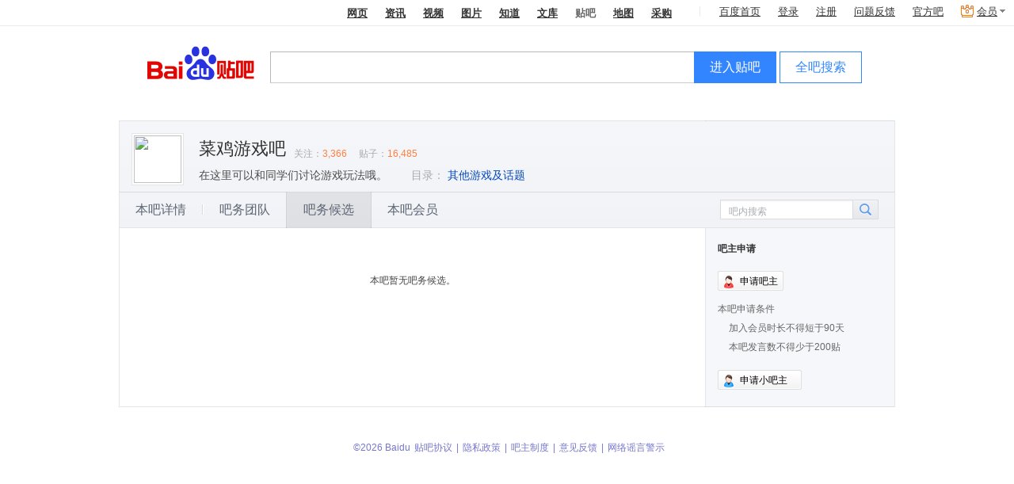

--- FILE ---
content_type: text/css
request_url: https://tb1.bdstatic.com/??/tb/_/cont_sign_card_24bfda0.css,/tb/_/sign_tip_7f44335.css,/tb/_/sign_mod_bright_89ea30c.css,/tb/_/medal_a1f52a8.css,/tb/_/forum_card_beea95b.css,/tb/_/nav_0d856ab.css,/tb/_/bawu_candidate_all_0379de7.css,/tb/_/pagination_55379fb.css,/tb/_/manager_apply_897f876.css,/tb/_/manager_apply_post_ab58afe.css,/tb/_/manager_apply_history_eb5dcbc.css,/tb/_/aside_float_btns_64afce1.css,/tb/_/listCandidate_4c4b5cf.css
body_size: 12733
content:
.cont_sign_dialog{font-family:STHei,'Microsoft Yahei';padding:0}.cont_sign_dialog .header{font-size:14px;height:40px;line-height:40px}.cont_sign_dialog .condition{color:#f54646}.cont_sign_dialog .orange_txt{color:#ff7f3e}.cont_sign_dialog .signable_list{margin-top:5px;text-align:center;padding-left:10px;padding-right:10px;border:1px dotted gray}.cont_sign_dialog .signable_list img.loading{display:block;margin:60px auto}.cont_sign_dialog .free_info{text-align:left}.cont_sign_dialog .no_signable_tip{height:34px;line-height:34px;font-size:16px;color:#999;text-align:center;padding:228px 0 16px;background:url(//tb2.bdstatic.com/tb/static-tbmall/img/tea_bear_f254e6b.png) no-repeat center 24px}.card_bubble_content{text-align:center;line-height:18px;width:146px}.card_bubble_content .blue_txt{color:#2d64b3}.cont_sign_dialog .bottom_info{margin-top:5px;font-size:14px;line-height:28px;margin-bottom:20px}.cont_sign_dialog .gray_txt{font-size:12px;color:#999}.cont_sign_dialog a.signable_ba{position:relative;float:left;text-align:left;width:104px;height:35px;margin:7px 14px 8px 0;_margin:5px 10px 5px 0;line-height:35px;color:#444;text-decoration:none;padding-left:6px;background:url(//tb2.bdstatic.com/tb/static-tbmall/widget/cont_sign_card/img/ba_9132219.png?__sprite) no-repeat 0 0;cursor:pointer}.cont_sign_dialog a.signed{color:#999}.cont_sign_dialog a.signable_ba:hover{color:#005097;background:url(//tb2.bdstatic.com/tb/static-tbmall/widget/cont_sign_card/img/ba_h_c2d3d52.png?__sprite) no-repeat 0 0}.cont_sign_dialog a.signed:hover{color:#999;background:url(//tb2.bdstatic.com/tb/static-tbmall/widget/cont_sign_card/img/ba_9132219.png?__sprite) no-repeat 0 0}.forum_level{position:absolute;top:9px;right:5px;width:16px;height:16px;background:url(//tb2.bdstatic.com/tb/static-tbmall/widget/cont_sign_card/img/new-level_b649949.png?__sprite) no-repeat;_background:url(//tb2.bdstatic.com/tb/static-tbmall/widget/cont_sign_card/img/new-level_acd5031.gif) no-repeat}.lv2{background-position:-24px 0!important}.lv3{background-position:-48px 0!important}.lv4{background-position:-72px 0!important}.lv5{background-position:-96px 0!important}.lv6{background-position:-120px 0!important}.lv7{background-position:-144px 0!important}.lv8{background-position:-168px 0!important}.lv9{background-position:-192px 0!important}.lv10{background-position:-216px 0!important}.lv11{background-position:0 -25px!important}.lv12{background-position:-24px -25px!important}.lv13{background-position:-48px -25px!important}.lv14{background-position:-72px -25px!important}.lv15{background-position:-96px -25px!important}.lv16{background-position:-120px -25px!important}.lv17{background-position:-144px -25px!important}.lv18{background-position:-168px -25px!important}.lv19{background-position:-192px -25px!important}.lv20{background-position:-216px -25px!important}.sign_tip_forNoMember{text-align:center;font-family:'microsoft yahei'}.sign_tip_forNoMember p{margin:10px 0}.sign_tip_forNoMember span{color:#ff7f3e}.sign_tip_forNoMember .level2_icon{display:inline-block;padding-left:20px;height:16px;background:url(//tb2.bdstatic.com/tb/static-tbmall/widget/cont_sign_card/img/icon_level2_12ec316.png) no-repeat 0 0;color:#ff7f3e}.sign_mod_bright .sign_succ1{width:533px;padding:2px;background-color:#FFF;background:url(//tb2.bdstatic.com/tb/static-ucenter/widget/sign_tip/img/grey_border_30b24b8.png);right:-10px;left:auto}.sign_tip_bdwrap{background:url(//tb2.bdstatic.com/tb/static-ucenter/widget/sign_tip/img/fluxbg_ca41ec3.jpg) repeat-y center top;position:relative;border:1px solid #BBB}.sign_tip_bd_arr{background:url(//tb2.bdstatic.com/tb/static-ucenter/widget/sign_tip/img/arr_19f4f3a.png) no-repeat;_background:url(//tb2.bdstatic.com/tb/static-ucenter/widget/sign_tip/img/arr_708fe14.gif) no-repeat;position:absolute;top:-9px;right:130px;width:11px;height:9px}.sign_tip_main{float:left;width:278px;background:#FBFEFE}.sign_tip_aside{float:right;width:252px;border-left:1px solid #D3D6D8;background:#F5F8FA}.sign_tip_star_tip{clear:both;line-height:38px;height:38px;color:#666;border-top:1px solid #E6E6E6;background:#FFF;padding:0 15px}.sign_succ_calendar{position:relative}.sign_succ_calendar_title{text-align:center;background:#FFF}.calendar_month_prev{width:34px;height:40px;background:url(//tb2.bdstatic.com/tb/static-ucenter/widget/sign_tip/img/cd_l_09111a7.gif?__sprite) center no-repeat;cursor:pointer;float:left}.calendar_month_next{width:34px;height:40px;background:url(//tb2.bdstatic.com/tb/static-ucenter/widget/sign_tip/img/cd_r_41fece8.gif?__sprite) center no-repeat;cursor:pointer;float:right}.calendar_month_span{display:inline;line-height:40px;font-size:14px;color:#656565;letter-spacing:2px}.sign_succ_table{width:278px;border:1px solid #E3E3E3;border-width:1px 0;background:#FFF;border-collapse:collapse;border-spacing:0;color:#666}.sign_bg_table thead{color:#fff}.sign_succ_table td{height:47px;cursor:default}.sign_succ_canlerdar_head td{font-size:12px;color:#999}.signed_day{background:url(//tb2.bdstatic.com/tb/static-frs/img/balv/sign_have.gif?v=1.0&t=1694082262545) center no-repeat}.signed_anime_day{background:url(//tb2.bdstatic.com/tb/static-frs/img/balv/sign_have_anime.gif?v=3.0&t=1694082262545) center no-repeat}.signed_mob_day{background:url(//tb2.bdstatic.com/tb/static-ucenter/img/sign_mob_have_73ee435.gif?v=1.0) center no-repeat}.signed_mob_anime_day{background:url(//tb2.bdstatic.com/tb/static-ucenter/img/sign_mob_have_anime_b37c2ea.gif?v=1.0) center no-repeat}.sign_bg_table .sign_succ_canlerdar_days .signed_day,.sign_bg_table .sign_succ_canlerdar_days .signed_anime_day{color:#fff;background:transparent}.sign_bg_table .sign_succ_canlerdar_days .signed_mob_day,.sign_bg_table .sign_succ_canlerdar_days .signed_mob_anime_day{color:#fff;background:transparent}.sign_succ_canlerdar_days td{border-right:1px solid #E3E3E3;border-bottom:1px solid #E3E3E3;font-size:14px;color:#999;color:#4B4B4B}.sign_bg_table .sign_succ_canlerdar_days td{background-color:#FFF}.sign_bg_table .sign_succ_canlerdar_days .emptyDate{background-color:transparent}.sign_succ_canlerdar_days td .ui_bubble_content{border-radius:0;background-color:#fff;overflow:hidden;font-size:12px;border:1px solid #bfbfbf}.sign_succ_canlerdar_days td .ui_bubble_wrap .ui_triangle_inner{color:#FFF}.sign_succ_canlerdar_days td .ui_bubble_wrap .ui_triangle_outter{color:#bfbfbf}.sign_tip_boards{padding:10px}.sign_tip_board{padding:10px 10px 10px 22px;position:relative}.sign_tip_board .sign_tip_board_ico{position:absolute;top:10px;left:0;width:18px;height:18px}.sign_tip_board p{line-height:20px;color:#666}.sign_tip_board_urank{border-bottom:1px dashed #E5E6E8}.sign_tip_board_urank .sign_tip_board_ico{background:url(//tb2.bdstatic.com/tb/static-ucenter/widget/sign_tip/img/urank_c906d6e.gif?__sprite) no-repeat}.sign_tip_board_barrank .sign_tip_board_ico{background:url(//tb2.bdstatic.com/tb/static-ucenter/widget/sign_tip/img/barrank_b928e14.gif?__sprite) no-repeat}.sign_tip_sbox{border-top:1px solid #FFF;border-bottom:1px solid #D3D4D8;padding:0 12px}.sign_tip_sbox .sign_num{color:#FF7F3E;font-weight:700}.sign_tip_sbox_first{border-top:0}.sign_tip_sbox_last{border-bottom:0}.sign_tip_sbox_hd{line-height:36px;height:36px;overflow:hidden;border-bottom:1px dashed #E4E7E7;font-size:16px;color:#666}.sign_tip_sbox_hd_inf{font-size:12px}.sign_tip_sbox_cnt{position:relative;padding-left:90px}.sign_tip_sbox_card{position:absolute;left:0;top:5px;width:80px;height:60px}.sign_tip_sbox_card .sign_num{position:absolute;right:5px;top:5px;color:#FFF;font-size:12px}.sign_tip_sbox_txt{padding:8px 0;font-size:14px;color:#666;line-height:22px}.sign_tip_sbox_btn{height:42px}.sign_tip_sbox_btn .sign_crown{display:inline-block;height:16px;width:16px;background:url(//tb2.bdstatic.com/tb/static-ucenter/widget/sign_tip/img/crown_ec2e7f7.gif?__sprite) no-repeat;vertical-align:-3px}.sign_tip_sbox_1key .sign_tip_sbox_card{background:url(//tb2.bdstatic.com/tb/static-ucenter/widget/sign_tip/img/ico_01_8d6a6df.gif?__sprite) no-repeat;height:65px}.sign_tip_sbox_fixsign .sign_tip_sbox_card{background:url(//tb2.bdstatic.com/tb/static-ucenter/widget/sign_tip/img/ico_02_6a71248.gif?__sprite) no-repeat}.sign_tip_sbox_chainsign .sign_tip_sbox_card{background:url(//tb2.bdstatic.com/tb/static-ucenter/widget/sign_tip/img/ico_03_7f266eb.gif?__sprite) no-repeat}.sign_tip_sbox_card .sign_num,.sign_tip_sbox_card .sign_num span{display:block;background:url(//tb2.bdstatic.com/tb/static-ucenter/widget/sign_tip/img/card_num_6eb11ae.png) no-repeat;_background:url(//tb2.bdstatic.com/tb/static-ucenter/widget/sign_tip/img/card_num_fa16be5.gif) no-repeat}.sign_tip_sbox_card .sign_num{padding-left:7px}.sign_tip_sbox_card .sign_num span{background-position:right bottom;line-height:16px;padding:2px 7px 2px 0}.sign_tip_sbox_rights .sign_rights_display{vertical-align:top;padding:10px 3px}.lack_sign_monthly_tip_wrap{position:relative}.lack_sign_monthly_tip_card{bottom:40px;left:-36px;right:30px;display:none}.lack_sign_monthly_tip_card .strongerText{color:#3066B0}.sign_star_tips{font-size:14px}.sign_star_tips a{text-decoration:underline}.sign_tip_sbox_1key .sign_tip_sbox_card_pencil{background:url(//tb2.bdstatic.com/tb/static-ucenter/widget/sign_tip/img/pencil512_cfad58f.png?__sprite) no-repeat;margin-top:5px}.sign_tip_sbox_btn .sign_crown_pencil{background:url(//tb2.bdstatic.com/tb/static-ucenter/widget/sign_tip/img/little-pencil_2600450.png?__sprite) no-repeat}.sign_tip_sbox_cnt .orange_txt{color:#ff7f3e}div .sign_mod2{padding:0 0 10px;color:#666}.sign_mod1 a.sign_btn1:hover,.sign_mod2 a.sign_btn2:hover{text-decoration:none;cursor:pointer}.sign_btn1,.sign_btn2{background:url(//tb2.bdstatic.com/tb/static-ucenter/img/signbtn_bg_0fcf2b8.png) no-repeat;height:49px;width:168px;display:block;background-position:200px 0;text-decoration:none}.sign1,.sign2,.sign3,.sign4,.sign5,.sign6,.sign0{background-position:0 0}.sign1:hover,.sign2:hover,.sign3:hover,.sign4:hover,.sign5:hover,.sign6:hover,.sign0:hover{background-position:-168px 0}.sign1_signed,.sign2_signed,.sign3_signed,.sign4_signed,.sign5_signed,.sign6_signed,.sign0_signed{background-position:-336px 0;cursor:auto}.sign_full{background:url(//tb2.bdstatic.com/tb/static-ucenter/img/signbtn_bg_0fcf2b8.png) no-repeat;background-position:-504px 0;cursor:auto}.sign_block{background-position:-672px 0;cursor:auto}.sign_ing,.sign_ing:hover{background:url(//tb2.bdstatic.com/tb/static-ucenter/img/sign_anime_ea16188.gif) no-repeat;background-position:0 0;cursor:auto}.sign_week_num_wapper{position:relative;height:0;width:0}.sign_week_num{position:absolute;height:30px;width:30px;left:41px;top:9px;background:url(//tb2.bdstatic.com/tb/static-ucenter/img/sign_week_icon_58483a2.png) no-repeat}.sign1 .sign_week_num{background-position:0 0}.sign2 .sign_week_num{background-position:0 -30px}.sign3 .sign_week_num{background-position:0 -60px}.sign4 .sign_week_num{background-position:0 -90px}.sign5 .sign_week_num{background-position:0 -120px}.sign6 .sign_week_num{background-position:0 -150px}.sign0 .sign_week_num{background-position:0 -180px}.sign1_signed .sign_week_num,.sign2_signed .sign_week_num,.sign3_signed .sign_week_num,.sign4_signed .sign_week_num,.sign5_signed .sign_week_num,.sign6_signed .sign_week_num,.sign0_signed .sign_week_num,.sign_ing .sign_week_num{position:absolute;height:30px;width:30px;left:23px;top:8px;background:url(//tb2.bdstatic.com/tb/static-ucenter/img/sign_week_icon_58483a2.png) no-repeat}.sign1_signed .sign_week_num,.sign1.sign_ing .sign_week_num{background-position:-30px 0}.sign2_signed .sign_week_num,.sign2.sign_ing .sign_week_num{background-position:-30px -30px}.sign3_signed .sign_week_num,.sign3.sign_ing .sign_week_num{background-position:-30px -60px}.sign4_signed .sign_week_num,.sign4.sign_ing .sign_week_num{background-position:-30px -90px}.sign5_signed .sign_week_num,.sign5.sign_ing .sign_week_num{background-position:-30px -120px}.sign6_signed .sign_week_num,.sign6.sign_ing .sign_week_num{background-position:-30px -150px}.sign0_signed .sign_week_num,.sign0.sign_ing .sign_week_num{background-position:-30px -180px}.sign_full .sign_week_num,.sign_block .sign_week_num{background-position:30px 30px}.sign_title_text1{height:19px;margin:7px auto 8px;width:172px;text-align:center;font-size:14px;font-family:STHeiti,"Microsoft Yahei",Arial,SimSun}.sign_title_text2{height:19px;margin:15px auto 0;width:172px;text-align:center;font-size:14px;font-family:STHeiti,"Microsoft Yahei",Arial,SimSun}.sign_link1,.sign_link1:hover,.sign_link1:visited,.sign_link2,.sign_link2:hover,.sign_link2:visited{color:#ld53bf;text-decoration:none;font-size:14px;display:block;font-weight:700}.sign_keep_span{width:100px;position:absolute;margin:24px 0 0 60px;color:#EAF2FE;cursor:pointer}.sign_btn_keep{padding:0 3px;text-decoration:inherit}.sign_tip_container{position:relative;z-index:9999}.sign_succ1,.sign_succ2{left:-62px;position:absolute;width:278px;z-index:999;background:url(//tb2.bdstatic.com/tb/static-frs/img/balv/sign_succ_u.gif?v=1.0&t=1694082261792) no-repeat;display:none}.sign_succ_content_container{margin-left:77px;margin-top:15px;margin-right:9px;height:86px;overflow:hidden}.sign_shai_btn{width:83px;height:17px;background:url(//tb2.bdstatic.com/tb/static-frs/img/balv/sign_shai_btn.gif?v=1.0&t=1694082261792) left bottom no-repeat;cursor:pointer;vertical-align:middle;border:0;padding:0;margin:0;text-align:right}#shai_loading{background:url(//tb2.bdstatic.com/tb/static-frs/img/balv/shai_loading.gif?v=1.0&t=1694082261792) center center no-repeat}.sign_succ_table tr:nth-child(1) td,.sign_succ_table .sign_succ_canlerdar_head td{border-bottom:1px solid #E3E3E3}.sign_succ_canlerdar_days td:nth-child(7){border-right:0}.sign_succ_info{padding-left:10px;text-align:left}.sign_succ_count_span{font-weight:700}.sign_succ_title{font-family:"Microsoft YaHei";font-size:14px;color:#000}.sign_succ_close{background:url(//tb2.bdstatic.com/tb/style/common/userbar.gif?t=1694082261792) no-repeat scroll 2px -68px transparent;height:11px;left:260px;position:absolute;top:15px;width:11px}.signmod_likeandsign_dialog{text-align:center;font-size:14px;font-weight:700;margin-top:15px}.signmod_likeandsign_btnzone{margin:20px auto;text-align:center}.signmod_like_and_sign_btn{width:129px;height:27px;color:#FFF;padding:0;border:0;cursor:pointer;background:url(//tb2.bdstatic.com/tb/static-frs/img/balv/like_and_sign.png?v=2.0&t=1694082261792) no-repeat}.signmod_cancel_btn{width:105px;height:27px;padding:0;border:0;margin-left:15px;cursor:pointer;background:url(//tb2.bdstatic.com/tb/static-frs/img/balv/later_btn_bg.png?v=2.0&t=1694082261792) no-repeat}.signmod_like_and_sign_btn:hover,.signmod_cancel_btn:hover{background-position:0 -27px}.signmod_like_and_sign_btn:active,.signmod_cancel_btn:active{background-position:0 -54px}.signmod_confirm_btn{width:73px;height:27px;padding:0;border:0;color:#FFF;cursor:pointer;background:url(//tb2.bdstatic.com/tb/img/uname_submit.png?v=1.0&t=1694082261792) no-repeat}.signmod_confirm_btn:hover{background:url(//tb2.bdstatic.com/tb/img/user_reg/pass_login_btn.gif?t=1694082261792) no-repeat scroll -16px -48px transparent}.fdir_rank a,.fdir_rank a:vistied{text-decoration:none}.signrank_crown{display:block;float:left}.signrank_crown img{margin-left:5px;_margin-top:5px}.sign_plus_one{position:relative;z-index:10;color:#FF7F3E;font-family:arial;display:none;left:-15px}.sign_plus_two{display:none;position:absolute;z-index:10;color:#FF7F3E;font-family:arial;font-size:14px;top:-20px;left:-10px;_left:-30px;+left:-30px;width:60px;text-align:center}.fdir_rank{margin-left:10px}.rank_number{color:#FF7F3E;font-family:arial}.sign_rank1 a,.sign_rank1 a:visited,.sign_rank2 a,.sign_rank2 a:visited{text-decoration:none}.sign_rank1 .rank_number,.sign_rank2 .rank_number{margin-left:-3px;font-weight:700}.sign_tip_link_holder1,.sign_tip_link_holder2{margin-top:-3px;margin-bottom:3px;margin-left:10px}.sign_index_num,.sign_succ_count_span{color:#FF7F3E}.dir_rank .sign_rank_index_link{margin-top:9px}.signrank_dir_rate{color:#FF7F3E}.sign_text_gray{color:#666}.aside .sign_mod2{background-color:#FFF;border:1px solid #E6E6E6;overflow:visible;border-bottom:0;padding:0 0 10px;_padding-top:15px}.sign_btn2{margin:10px auto}.sign_link2{margin:13px 0 3px;_margin-top:0;text-align:center}.sign_rank2{text-align:center}.sign_succ2{top:93px;_top:78px}.sign_tip_btn_holder2{margin-top:-10px;margin-bottom:20px}.sign_btn1{margin:2px auto 8px}.sign_link1{margin:4px 0 3px;text-align:center}.sign_rank1{margin-bottom:4px;text-align:center}.sign_mod1 .mod_icon{background:url(//tb2.bdstatic.com/tb/static-frs/img/v1/zyq_mod_icon.gif?v=1.0&t=1694082261792) no-repeat scroll 0 -413px transparent;height:24px;padding-left:22px;width:140px;font:700 12px/24px SimSun}.sign_succ1{top:115px;*top:107px}#sign_mod .region_cnt{padding-left:0;padding-right:0}.sign_tip_btn_holder1{margin-top:-8px;margin-bottom:16px}.sign_rank_tip{background:url(//tb2.bdstatic.com/tb/static-frs/img/balv/sign_tip_bg.png?v=1&t=1694082261792) no-repeat;height:53px;width:134px;z-index:9999}.sign_rank_tip_content div,.sign_rank_tip_content img{float:left}.sign_rank_tip_content div{margin-top:6px;margin-left:6px;_margin-left:3px}.sign_rank_tip_content img{margin-left:3px;margin-top:3px;_margin-left:2px}.hsy_block{margin:5px 15px 0;padding:0 0 5px;width:198px}.hsy_nav{background:url(//tb2.bdstatic.com/tb/static-frs/img/v2/line_e644f97e.png?t=1694082261792) repeat-x scroll 0 0 transparent;line-height:32px;padding:6px 0 0}.hsy_title{float:left}.clearfloat{clear:both}.hsy_main li{float:left;line-height:20px;text-align:left;width:98px}body .sign_100_wapper .dialogJcontent{padding:0}.sign_100_dlg{background:url(//tb2.bdstatic.com/tb/static-ucenter/img/sign_100_d0cc03b.png) repeat-x scroll 0 0 transparent;height:406px;width:681px}.sign_100_30{position:absolute;top:119px;left:99px;background:url(//tb2.bdstatic.com/tb/static-ucenter/img/100day_8734e0b.gif) repeat-x scroll 0 0 transparent;height:61px;width:122px}.sign_100_100{position:absolute;top:127px;left:97px;background:url(//tb2.bdstatic.com/tb/static-ucenter/img/100day_8734e0b.gif) repeat-x scroll -132px 0 transparent;height:61px;width:132px}.sign_100_title{font:20px Microsoft YaHei;margin-left:300px;padding-top:60px}.sign_100_content{line-height:24px;margin-left:300px;padding-top:17px;width:330px}.sign_100_message{margin-left:300px;padding-top:32px;color:#999}.sign_100_close{position:absolute;height:11px;width:11px;top:30px;right:30px;background:url(//tb2.bdstatic.com/tb/static-ucenter/img/close_410d9fb.gif) repeat-x scroll 0 0 transparent;cursor:pointer}.sign_100_shai_btn{width:83px;height:17px;background:url(//tb2.bdstatic.com/tb/static-frs/img/balv/sign_shai_btn.gif?v=1.0&t=1694082261792) left bottom no-repeat;cursor:pointer;vertical-align:middle;border:0;padding:0;margin:0;text-align:right;display:none}.sign_baname_highlight{font-weight:700;color:#333}.sign_rights{display:none;text-align:center;height:24px}.sign_rights_icon_line{background:url(//tb2.bdstatic.com/tb/static-frs/img/v2/line_e644f97e.png?t=1694082261792) repeat-x scroll 0 0 transparent;height:1px;margin:7px 15px 10px;font-size:1px}.sign_rights_display{margin-left:40px}.sign_rights_icon{float:left;margin-right:10px;height:24px;width:24px;background:url(//tb2.bdstatic.com/tb/static-ucenter/img/sign_rights_icon_188664b.png) repeat-x scroll 0 0 transparent}.sign_rights_tip{color:#656565}.sign_rights_big_icon{width:48px;height:48px;float:left;margin:5px;background:url(//tb2.bdstatic.com/tb/static-ucenter/img/sign_rights_icon_188664b.png) repeat-x scroll 0 0 transparent}.sign_rights_title{color:#333;font-weight:700}.sign_rights_text_wapper{float:left;margin:5px;width:180px;_margin-left:2px}.rights_get.rights_5{background-position:-373px -92px}.rights_get.rights_4{background-position:-282px -92px}.rights_get.rights_3{background-position:-192px -92px}.rights_get.rights_2{background-position:-100px -92px}.rights_get.rights_1{background-position:-11px -92px}.rights_1{background-position:-11px -145px}.rights_2{background-position:-100px -146px}.rights_3{background-position:-192px -145px}.rights_4{background-position:-282px -145px}.rights_5{background-position:-373px -145px}.rights_get{background-position-y:-92px}.sign_rights_popline{height:1px;background-color:#D1B07C;margin:0 5px;font-size:1px;_margin-top:5px;*margin-top:5px}.sign_rights_condition{margin:5px}.sign_big_icon_1{background-position:0 0}.sign_big_icon_2{background-position:-87px 0}.sign_big_icon_3{background-position:-179px 0}.sign_big_icon_4{background-position:-269px 0}.sign_big_icon_5{background-position:-360px 0}.signstar_wrapper{height:46px;margin:10px auto;width:192px;cursor:pointer;overflow:hidden}.signstar_wrapper_hover{}.signstar_wrapper .signstar_dir,.signstar_wrapper .signstar_btn,.signstar_wrapper .signstar_signed,.signstar_wrapper .signstar_block,.signstar_wrapper .signstar_full{background:url(//tb2.bdstatic.com/tb/static-ucenter/img/sign_star_98c3eb9.png) no-repeat 200px 0;float:left;height:46px;cursor:pointer}.signstar_wrapper .signstar_dir{background-position:0 0;height:38px;padding-top:8px;text-align:center;width:62px}.signstar_dir span{color:#3580F0;display:block;font-family:arial}.signstar_dir .signstar_dir_tit{color:#333}.signstar_dir .signstar_dir_num{font-weight:700}.signstar_dir:hover .signstar_dir_tit{text-decoration:underline}.signstar_wrapper .signstar_btn{background-position:-62px 0;width:130px}.signstar_wrapper_hover .signstar_dir{background-position:0 -46px}.signstar_wrapper_hover .signstar_btn{background-position:-62px -46px;cursor:pointer}.signstar_wrapper_signed .signstar_dir{background-position:0 -92px;text-decoration:none}.signstar_wrapper_signed .signstar_signed{background-position:-62px -92px;margin:0;width:130px}.signstar_wrapper_signed .sign_keep_span{margin:25px 0 0 18px;text-align:right;white-space:nowrap}.sign_dir_tip{position:relative;display:none;top:0;left:0;zoom:1;height:0;z-index:302}.sign_dir_tip_noclass p{text-align:center}.sign_dir_tip .ui_bubble_content{padding:12px 15px 10px}.sign_dir_tip .today_signnum{border-bottom:1px solid #D1B07C;color:#333;line-height:18px;margin-bottom:7px;padding-bottom:9px;text-align:center;display:none}.sign_dir_tip p{color:#666;line-height:22px}.sign_dir_tip p span{color:#FF8646}.signstar_wrapper .signstar_block{background-position:-62px -184px;width:130px}.signstar_wrapper .signstar_full{background-position:-62px -138px;width:130px}.signstar_wrapper .signstar_ing{background:url(//tb2.bdstatic.com/tb/static-ucenter/img/sign_star_anime_4803119.gif) repeat-x scroll 0 0 transparent;background-position:-62px 0;width:130px}.sign_star_info{float:right;margin-top:5px;display:none}.sign_mob_tip_icon{width:70px;height:68px;background:url(//tb2.bdstatic.com/tb/static-ucenter/img/sign_mob_tip_090699b.png) repeat-x scroll 0 0 transparent;float:left;margin-left:5px}.sign_mob_tip_text{float:left;margin-left:10px;line-height:22px}.sign_ad_mobi{display:block;background:url(//tb2.bdstatic.com/tb/static-ucenter/img/sign_succ_d_9bdf834.png?v=3.0) left top no-repeat;padding:11px 9px 5px;padding-top:4px}.sign_ad_mobi_wrapper:before{content:'.';width:0;height:100%;vertical-align:middle;display:inline-block}.sign_ad_mobi_wrapper{border-bottom:solid 1px #e3dabb;width:250px;font-size:0}.sign_ad_mobi_wrapper .sign_text_gray{vertical-align:middle;display:inline-block;font-size:12px;padding:10px 0}.sign_ad_mobi_strong{position:relative;font-weight:700;color:#666;zoom:1}.sign_ad_mobi_hot{background-image:url(//tb2.bdstatic.com/tb/static-ucenter/img/icon_hot_9610999.gif);background-repeat:no-repeat;height:12px;width:20px;position:absolute;top:-7px;right:-17px}.sign_ad_mobi_exp{color:#ff803b}.sign_ad_mobi_link{font-weight:400;color:#005ae7;text-decoration:underline}.baidu_browser_tip_text{padding:5px 10px 5px 85px;background:url(//tb2.bdstatic.com/tb/static-ucenter/img/baidu_browser_tip_5010606.png) 5px 0 no-repeat}.baidu_browser_tip_text a{text-decoration:underline}.sign_mod_btn_down_link{text-align:center}.sign_mod_btn_down_line{background:url(//tb2.bdstatic.com/tb/static-ucenter/img/line_21a2474.png) repeat-x scroll 0 0 transparent;height:1px;margin:7px 15px;font-size:1px}.tip_v_2 img{z-index:1000;position:relative;cursor:pointer}.love_0{}.love_1{}.love_2{}
.sign_mod_bright{font-family:"Microsoft YaHei",SimHei}.sign_title_text_bright{width:178px;height:19px;margin:13px auto 0;text-align:center;font-size:14px;font-family:STHeiti,"Microsoft Yahei",Arial,"\u5B8B\u4F53"}.sign_box_bright{width:181px;height:50px;display:block;position:relative}.sign_box_bright,.sign_box_bright_hover,.sign_box_bright_signed,.sign_box_bright_noclass_hover{background-image:url(//tb2.bdstatic.com/tb/static-ucenter/widget/sign_mod_bright/img/sign_btn_7e993b8.png);background-repeat:no-repeat}.sign_box_member_bright,.sign_box_member_bright_hover,.sign_box_member_bright_signed,.sign_replenish_member_signed_tip{background-image:url(//tb2.bdstatic.com/tb/static-ucenter/widget/sign_mod_bright/img/sign_btn_member_3dc725f.png);background-repeat:no-repeat}.sign_box_member_bright{background-position:0 0}.sign_box_member_bright_hover{background-position:0 -50px}.sign_box_member_bright_signed{background-position:0 -100px}.sign_box_bright_hover{background-position:0 -50px}.sign_box_bright_signed{background-position:0 -100px}.sign_btn_bright,.sign_box_bright .signstar_signed{height:50px;display:block;outline:0}.sign_dir_bright{display:block;width:93px;height:50px;float:left}.sign_total_num_bright,.sign_dir_num_bright,.sign_total_num_bright_noclass{color:#737373;position:absolute;left:138px;word-break:normal}.sign_total_num_bright{top:6px}.sign_total_num_bright_noclass{top:15px}.sign_dir_num_bright{top:30px}.sign_mod_bright .sign_succ1{top:55px}.sign_mod_bright .sign_succ_superboy{top:80px}.sign_mod_bright .sign_keep_span{width:85px}.sign_mod_bright .sign_rights_display{margin:0 auto;display:inline-block;*margin-left:27px}.sign_mod_bright .sign_mod_btn_down_link{margin-bottom:-3px}.sign_mod_bright .sign_keep_span{margin:25px 0 0 15px;text-align:left}.sign_box_member_bright .sign_keep_span{width:60px;margin-left:40px;text-align:center;height:18px;overflow:hidden}.sign_card{text-align:center;padding-bottom:18px}.sign_card_title{padding-top:18px;text-align:center;margin:0 auto;font-size:16px;font-weight:500;font-family:"Microsoft Yahei",STHeiti,Arial,"\u5B8B\u4F53"}.sign_card_title span{color:#FF7F3E}.sign_card_detail{width:150px;padding-top:15px;margin:0 auto}.sign_card_positive_btn,.sign_card_sign_btn,.sign_card_negative_btn{display:block;text-decoration:none;width:163px;height:24px;line-height:24px;margin:10px auto 0;font-size:12px;background:url(//tb2.bdstatic.com/tb/static-ucenter/img/sign_card_btn_7808c64.png) no-repeat}.sign_card_positive_btn .icon,.sign_card_sign_btn .icon{display:inline-block;width:16px;height:16px;background:url(//tb2.bdstatic.com/tb/static-ucenter/widget/sign_mod_bright/img/sign_card_icon_e42eed6.png) no-repeat 0 0;vertical-align:middle}.sign_card_sign_btn .icon{background-position:0 -28px}.sign_card_sign_btn,.sign_card_sign_btn:visited,.sign_card_positive_btn,.sign_card_positive_btn:visited{color:#fff;text-decoration:none;background-position:-17px -9px}.sign_card_positive_btn:hover,.sign_card_sign_btn:hover{background-position:-18px -113px;text-decoration:none}.sign_card_positive_btn:active,.sign_card_sign_btn:active{background-position:-16px -219px}.sign_card_negative_btn,.sign_card_negative_btn:visited{color:#000;background-position:-17px -43px;text-decoration:none}.sign_card_negative_btn:hover{background-position:-18px -147px;text-decoration:none}.sign_card_negative_btn:active{background-position:-16px -253px}a.sign_client_dl_link,a.sign_client_dl_link:link{text-decoration:underline;font-weight:700}.sign_client_strong{color:#FF7F3E;font-size:16px}.tip_v_2 img{z-index:1000;position:relative;cursor:pointer}.sign_rights_display .split_line,.sign_rights_display .balv_help{float:left;vertical-align:middle}.sign_rights_display .split_line{height:18px;border:0;border-right:1px dotted #D9D9D9;margin:3px 13px 0 3px}.sign_rights_display .balv_help{margin-top:4px;height:18px;width:17px;background:url(//tb2.bdstatic.com/tb/static-ucenter/img/balv_help_icon_6487e13.png) no-repeat 0 0}.replenish_sign_wrap{display:block;background:url(//tb2.bdstatic.com/tb/static-ucenter/img/sign_succ_d_9bdf834.png) left top no-repeat;padding:5px 9px}.rpln_card_wrap{background:url(//tb2.bdstatic.com/tb/static-ucenter/img/rpln_bg_46d8dae.png) no-repeat 0 0;float:left;position:relative;width:85px;height:52px;margin-right:8px}.rpln_card_wrap_2{background-position:0 -52px}.rpln_card_wrap_3{background-position:0 -104px}.replenish_sign{border-bottom:1px solid #e3dabb;width:250px;height:62px}.rpln_card_wrap .rpln_card_count{position:absolute;right:10px;top:3px;color:#fff;font-size:12px;text-align:right}.rpln_free_intro{float:left;margin-top:5px;width:150px;text-decoration:underline}.already_rpln_wrap,.need_rpln_wrap{margin-top:7px;width:150px;float:left;color:#666;font-weight:700;font-size:14px}.replenish_sign_wrap .rpln_count{color:#ff7f3e}.replenish_sign_wrap .sign_preicon{display:inline-block;height:16px;width:16px;background:url(http:/tb2.bdstatic.com/tb/static-common/img/icons/prev_icons.png?t=1694082262430) no-repeat;_background:url(http:/tb2.bdstatic.com/tb/static-common/img/icons/prev_icons.gif?t=1694082262430) no-repeat;background-position:-158px -4px;vertical-align:middle}.rpln_guide{position:absolute;z-index:3;background:#000;opacity:.7;filter:alpha(opacity=70);height:100%;_height:220px;top:0;left:0;right:0}.rpln_guide_txt{position:absolute;z-index:3;background:url(//tb2.bdstatic.com/tb/static-ucenter/img/sign_replenish_guide_ac548fb.png) no-repeat;width:247px;height:24%;_height:25px;left:0;top:0}.rpln_guide_close{position:absolute;top:0;right:0;width:30px;height:30px;line-height:30px;color:#FFF;font-weight:700;z-index:93;font-size:14px;text-align:center;cursor:default}.sign_replenish_tip{width:200px;height:25px;position:relative;top:-1px;line-height:24px;text-align:center;background:url(//tb2.bdstatic.com/tb/static-ucenter/img/sign_box_bright_fc30940.png) no-repeat 0 -300px;margin:0 auto 15px}.sign_replenish_signed_tip{background-position:0 -325px}.sign_succ_table td.unsigned_day{cursor:pointer;position:relative}.sign_succ_table td.unsigned_day_hover{background-color:#FFFFDA}.sign_succ_table td .rpln_tip{font-weight:400;text-align:center}.rpln_tip .tbmall_link{color:#2d64b3}.rpln_tip .rpln_card_needed_count{color:#ff7f3e}.rpln_tip .yes_btn{margin-right:10px}.signed_rpln_day{background:url(//tb2.bdstatic.com/tb/static-ucenter/img/sign_replenish_5de3ae0.gif) no-repeat center}.signed_rpln_anime{background:url(//tb2.bdstatic.com/tb/static-ucenter/img/sign_replenish_anime_a03b268.gif) no-repeat center}.rpln_guide_day{z-index:5;background-color:#FFFFFA}.sign_plus{display:none;position:absolute;z-index:10;color:#FF7F3E;font-family:arial;top:-20px;left:-4px;width:60px}.signed_member{background:url(//tb2.bdstatic.com/tb/static-ucenter/widget/sign_mod_bright/img/sign_member_70f4a97.png) no-repeat center center}.signed_member_anime{background:url(//tb2.bdstatic.com/tb/static-ucenter/widget/sign_mod_bright/img/sign_member_anime_fb0c431.gif) no-repeat center center}.sign_gray{background:url(//tb2.bdstatic.com/tb/static-ucenter/img/sign_gray_81a6bea.png) no-repeat center}.extra_card_wrap{padding-top:8px;padding-left:37px;height:36px;line-height:30px;position:relative;top:-4px;background:url(//tb2.bdstatic.com/tb/static-ucenter/img/cont_sign_card_bg2_8d65003.png) no-repeat;margin-left:5px}.extra_card_wrap .ui_bubble_wrap{line-height:18px}.extra_card_wrap .cont_sign_card{vertical-align:middle;line-height:24px}.strong_txt{color:#ff7f3e}.sign_replenish_member_signed_tip,.sign_replenish_member_unsign_tip{width:200px;height:29px;position:relative;top:-1px;line-height:24px;text-align:center;background:url(//tb2.bdstatic.com/tb/static-ucenter/img/sign_box_bright_member_a2e54bf.png) no-repeat 0 -300px;margin:0 auto 15px}.sign_today_date,.sign_month_lack_days{position:absolute;right:0;top:4px;font-size:12px;color:#737373;line-height:22px;width:75px}.sign_month_lack_days{top:24px}.sign_month_lack_days span{color:#ff7f3e}.forum-medal{height:33px;text-align:left;width:115px;overflow:hidden}.forum-medal span{display:inline-block;vertical-align:middle;line-height:33px;height:33px;color:#aaa}.forum-medal a{display:inline-block;vertical-align:middle;width:33px;height:33px;cursor:pointer;margin:0 5px 0 0;background:url(http://tb2.bdstatic.com/tb/static-frs/img/medal_batch_b55ebab.png) no-repeat;_background:url(http://tb2.bdstatic.com/tb/static-frs/img/medal_batch_9ef3114.gif) no-repeat}.forum-medal .medal1{background-position:-496px -351px}.forum-medal .medal2{background-position:-496px -477px}.forum-medal .medal3,.forum-medal .medal4,.forum-medal .medal5,.forum-medal .medal6,.forum-medal .medal7{background-position:-495px -96px}.forum-medal .medal8,.forum-medal .medal9,.forum-medal .medal10,.forum-medal .medal11{background-position:-496px -227px}.forum-medal .medal12{background-position:-495px -578px}.forum-medal .medal13{background-position:-495px -684px}.forum-medal .medal14{background-position:-1078px -369px}.forum_medal_card{z-index:1000;*z-index:10000}.forum_medal_card .arrow{left:110px}.medal-w{width:230px;height:78px}.medal-img-w{display:inline-block;margin:12px 0 0 11px;border:1px solid #e5e5e5;padding:1px;height:56px;width:56px;background:url(http://tb2.bdstatic.com/tb/static-frs/img/medal_batch_b55ebab.png) no-repeat;_background:url(http://tb2.bdstatic.com/tb/static-frs/img/medal_batch_9ef3114.gif) no-repeat}.medal-w .medal1{background-position:-241px -326px}.medal-w .medal2{background-position:-241px -454px}.medal-w .medal3,.medal-w .medal4,.medal-w .medal5,.medal-w .medal6,.medal-w .medal7{background-position:-241px -71px}.medal-w .medal8,.medal-w .medal9,.medal-w .medal10,.medal-w .medal11{background-position:-240px -202px}.medal-w .medal12{background-position:-240px -554px}.medal-w .medal13{background-position:-240px -659px}.medal-w .medal14{background-position:-826px -344px}.medal-info-w{display:inline-block;overflow:hidden;width:140px;margin-left:10px;vertical-align:top;margin-top:12px;font-family:'Microsoft YaHei';height:60px;*display:inline;*zoom:1}.medal-info-title{font-size:14px}.medal-intro{margin:1px 0}.medal-link-w{text-align:right}.medal-link{color:#4572B9}.card_top{height:74px;line-height:normal;position:relative;*z-index:1001;padding:15px 0 0 100px;font-family:STHeiti,"Microsoft Yahei",Arial,SimSun;float:left}.card_title{margin:5px 0 0;height:40px;position:relative}.card_title_stock{height:30px!important}.card_title_fname{font-size:22px;color:#333;margin-right:15px}.card_title_fname:visited{text-decoration:none;color:#333}.card_data{padding-top:18px}.card_menNum,.card_infoNum{color:#ff7f3e;font-family:Arial;margin-right:15px}.card_numLabel{color:#AAA}.card_slogan{color:#4c4c4c;font-size:14px;float:left;padding-right:30px;position:relative}.long-card-slogan{display:block;width:610px;overflow:hidden;text-overflow:ellipsis;white-space:nowrap}.card_head,.card_head_img{width:60px;height:60px;display:block;overflow:hidden}.card_head{padding:2px;border:solid 1px rgba(0,0,0,.1);*border:solid 1px #dddde0;background:#fff;position:absolute;left:0;top:0;margin:15px}a.card_youliao{display:inline-block;*display:inline;zoom:1;height:23px;width:92px;color:#333;font-size:12px;line-height:23px;background-image:url(http://tb2.bdstatic.com/tb/static-frs/img/forum_card_youliao_6c24c56.png);padding-left:27px;margin-left:4px}.card_info{position:relative;float:left;font-size:14px;height:20px}.card_top_stock .card_info{position:absolute!important}.card_info_medal{right:0;text-align:left;width:204px}.card_info_medal .dir_text{padding-right:5px}.card_info_mdir{position:absolute;top:0;left:304px;width:130px;text-align:left}.forum_tags{margin-bottom:15px}.forum_tags span{background-color:#F83;padding-left:5px;margin-left:5px;color:#FFF}.forum_tags span i{display:inline-block;height:0;margin-left:3px;border-width:4px 4px 4px 0;border-color:transparent #F0F0F0 transparent transparent;border-style:solid}.card_info .bottom_list li{display:inline}.card_info .bottom_list span{color:#AAA}.card_info .bottom_list em{color:#333;margin-left:5px}.card_title_m{position:relative;height:40px;z-index:1001;margin-top:5px}.card_title_location_wrapper{margin-right:11px;display:inline-block;zoom:1;*display:inline;float:left;margin-bottom:-4px}.card_title_location_wrapper_sel{margin-right:0}.card_title_location{display:inline-block;zoom:1;*display:inline;height:40px;line-height:30px;text-decoration:none;font-size:22px;color:#333;padding:4px 30px 0 0;background:url(http://tb2.bdstatic.com/tb/static-frs/img/local_forum/arrow_down_df4c320.png) no-repeat right top}.card_title_location:visited{text-decoration:none;color:#333}.card_num_fix{position:relative;top:-1px}.card_num_hack{*vertical-align:12px}.card_title_location_wrapper_sel .card_title_location{position:relative;left:-10px;top:-1px;padding:4px 30px 0 9px;text-decoration:none;border-top:1px solid #D8DADE;border-right:1px solid #D8DADE;border-left:1px solid #D8DADE;background:url(http://tb2.bdstatic.com/tb/static-frs/img/local_forum/arrow_up_c59d946.png) #FFF no-repeat right top;z-index:1001}.card_title_location_sel:visited{text-decoration:none;color:#333}.card_nor{display:none}.card_sel{display:block}.local_sub_edit_btn{display:none}.local_sub_edit_btn_hack{*vertical-align:12px}.card_locations{position:absolute;width:395px;height:180px;left:80px;top:58px;padding:15px 0 0 15px;background-color:#FFF;border:1px solid #D8DADE;font-family:SimSun;color:#666;z-index:1000;overflow:hidden}.card_locations a{margin-right:20px;float:left;width:60px;height:92px;color:#333;overflow:hidden}.card_locations a:visited{color:#333}.card_locations a:hover{color:#333;background-color:#F0F3F6;font-weight:700}.card_locations a.location_special{margin-right:0}.card_locations img{width:60px;height:60px}.card_locations span{position:relative;display:block;line-height:20px;width:60px;text-align:center;bottom:0;white-space:nowrap}.forum-medal{float:left;margin-top:2px}.focus_btn{height:28px;float:left;margin-left:20px}.islike_focus{width:72px;background:url(http://tb2.bdstatic.com/tb/static-frs/img/frs_islike_a08edaa.png) no-repeat top left;float:left;margin-top:4px}.islike_focus:hover{background-position:0 -36px}.islike_focus:active{background-position:0 -73px}.cancel_focus{width:130px;background:url(http://tb2.bdstatic.com/tb/static-frs/img/frs_cancel_02_1ab8466.png) no-repeat top left;float:left;margin-top:2px}.cancel_focus:hover{background-position:0 -58px}.cancel_focus:active{background-position:0 -109px}.card_title_fname,.card_num{float:left}.card_slogan,.card_title_fname{margin-top:0}.card_slogan,.card_title_fname{margin-top:0\0}.card_slogan,.card_title_fname{margin-top:3px\9\0}.card_num{margin-top:13px;margin-left:10px}.head_skin_btn{background:url(//tb2.bdstatic.com/tb/static-ihome/img/icon_groups_51264d14.png?t=1635834308991) no-repeat 1px -304px;width:20px;height:20px;display:block;position:absolute;right:0;top:0;cursor:pointer}.card_lottery_forum .card_title_fname,.card_lottery_forum .card_title_fname:visited{color:#FFF;font-size:21px}.card_lottery_forum .card_menNum,.card_lottery_forum .card_infoNum,.card_lottery_forum .card_numLabel,.card_lottery_forum .card_slogan{color:#FFF}.card_lottery_forum .dir_text{color:#afb0b3}.card_top_theme1 .card_title{margin:0}.card_title_fname{margin-right:0}.card_infoNum{margin-right:5px}.card_top_wrap{background-color:#F2F4F7;background-image:-moz-linear-gradient(top,#F5F7FA,#F2F4F7);background-image:-webkit-linear-gradient(top,#F5F7FA,#F2F4F7);background-image:-o-linear-gradient(top,#F5F7FA,#F2F4F7);background-image:linear-gradient(top,#F5F7FA,#F2F4F7);_background:#F2F4F7}.card_top_right{float:right;margin:15px 20px 0 0}.card_banner{display:block;position:relative;height:180px;overflow:hidden;_zoom:1}.card_banner img{width:100%;vertical-align:top}.card_top_theme1 .card_head{padding:4px;overflow:hidden;background:#FFF;z-index:9;top:auto;bottom:-5px;border-color:#DADCDF;margin:20px}.card_top_theme1{border-top:1px solid #E9EBF0}.card_top_theme1 .card_top{padding-left:200px}.card_top_theme1 .card_top_stock{padding-left:94px}.card_top_theme1 .card_head,.card_top_theme1 .card_head_img{width:150px;height:150px}.card_top_theme1 .card_head_stock{width:60px;height:60px;padding:1px;margin-left:14px;bottom:-8px}.card_top_theme1 .card_head_img_stock{width:60px;height:60px}.card_top_theme2{border-left:1px solid #E5E5E5;border-top:1px solid #E5E5E5;border-right:1px solid #E5E5E5;margin-right:-2px}.card_top_theme2 .card_top{height:64px;padding-left:100px;padding-top:17px}.card_top_theme2 .card_head{padding:1px;margin:15px 30px}.card_top_theme2 .card_head,.card_top_theme2 .card_head_img{width:48px;height:48px}.card_top_theme2 .card_head_stock{width:60px;height:60px;margin-top:10px;margin-left:20px}.card_top_theme2 .card_head_stock .card_head_img{width:60px;height:60px}.card_top_theme2 .card_title_fname{font-size:20px;margin-top:5px}.normal_info_iconblue{float:left;width:18px;height:18px;margin:6px 0 0 6px;cursor:default}.card_top_theme2 .normal_info_iconblue{margin-top:9px}.card_top_wrap .stock_num{font-size:12px;color:#aaa;font-family:Arail}.room_design_head_container .room_design_head{display:inline-block;width:980px}.room_design_head_container{display:block;position:relative;overflow:hidden;_zoom:1}.room_design_topic_container{font-family:"Microsoft YaHei";font-weight:700;position:relative;top:-52px;left:187px}.room_design_topic_container .main_topic{font-size:18px}.room_design_topic_container .vice_topic{font-size:14px;margin-top:2px}.forumInfo_nav_wrap,.forumInfo_nav_list .space,.forumInfo_nav_list .focus,.forumInfo_nav_list li:hover,.forumInfo_nav_list li:hover .tbnav_tab_inner,.forumInfo_nav_list .focus .tbnav_tab_inner{background:url(http://tb2.bdstatic.com/tb/static-bawu/img/forum_info/nav_tab_72d99f5.png) no-repeat}.forumInfo_nav_list .space{background-repeat:no-repeat;background-position:right -150px}.forumInfo_nav_wrap{height:46px;background-repeat:repeat-x}.forumInfo_nav_list{height:46px;font-family:STHeiti,"Microsoft Yahei",Arial,SimSun;font-size:16px;float:left;overflow:hidden}.forumInfo_nav_list li{height:46px;line-height:46px;float:left;display:inline;margin-left:-2px}.forumInfo_nav_list li .new{background:url(//tb2.bdstatic.com/tb/static-common/img/nav_new.gif?t=1742352944894) no-repeat;height:11px;overflow:hidden;position:absolute;width:25px;right:7px;top:3px;*top:-10px}.forumInfo_nav_list a{display:block;padding:0 22px;position:relative}.forumInfo_nav_list a,.forumInfo_nav_list a:hover,.forumInfo_nav_list a:visited{color:#5c6573;text-decoration:none}.forumInfo_nav_list p{display:block}.forumInfo_nav_list li:hover{background-repeat:repeat-x;background-position:0 -50px}.forumInfo_nav_list li:hover .space{background-repeat:no-repeat;background-position:right -200px}.forumInfo_nav_list li:hover .tbnav_tab_inner{background-repeat:no-repeat;background-position:left -200px}.forumInfo_nav_list .focus{background-repeat:repeat-x;background-position:0 -100px}.forumInfo_nav_list .focus .tbnav_tab_inner{background-repeat:no-repeat;background-position:left -250px}.forumInfo_nav_list .focus .space{background-position:right -250px}.search_internal_wrap{height:25px;float:right;display:inline;margin:10px 20px 0 0;position:relative}.search_internal_input{width:146px;height:23px;overflow:hidden;padding:0 10px;color:#333;float:left;display:inline;border:solid 1px #d9dbde;border-right:0;background:url(//tb2.bdstatic.com/tb/static-common/img/nav_search_internal_bright.png?t=1742352944894) repeat-x left top}.search_internal_btn{width:33px;height:25px;cursor:pointer;background:url(//tb2.bdstatic.com/tb/static-common/img/nav_search_internal_bright.png?t=1742352944894) no-repeat 0 -75px;border:0;border:0;float:left;display:inline;text-indent:-9999px}.search_internal_placeholder{color:#aaadb2;position:absolute;top:4px;left:11px}.forum_info_section{margin:0 20px;color:#444}.candidate_title{padding:15px 0 5px;border-bottom:1px solid #F3F5F7;line-height:27px}.candidate_title .text{display:inline;float:left;color:#999}.candidate_title .num{color:#FF7F3E}.candidate_title .search_wrap{position:relative;float:right;vertical-align:middle}.search_wrap .search_type{display:inline-block;*+display:inline;*+vertical-align:middle;border:1px solid #CCC;padding-right:20px;background:url(http://tb2.bdstatic.com/tb/static-bawu/img/bawu/timerList_57e80ab.jpg) 12px 1px;cursor:pointer;width:85px;padding-left:0}.search_wrap .arrow_up{border-bottom:1px solid #ECECEC;background-position:12px -31px}.search_type #manager_type{line-height:23px;padding:0 0 0 15px;margin:0;width:65px;height:25px;border:0;*border:0;*padding:1px 0 1px 17px;font-size:12px;cursor:pointer;color:#666}.search_wrap .type_list{position:absolute;border:1px solid #ececec;border-top:0;width:105px;list-style-type:none;display:none;background:#fff;line-height:20px}.type_list li{color:#666;font-size:12px;padding-top:3px;padding-bottom:3px;padding-left:15px;*+padding-left:31px;cursor:pointer;height:20px}.type_list li:hover,.type_list li:active{background-color:#F6F6F6}.candidate_table{margin:15px 0 25px;text-align:center;width:700px;border-collapse:separate}.candidate_table .table_header th{background-color:#F4F5F9;padding:8px 0}.candidate_table .apply_user_header{width:100px}.candidate_table .apply_type_header{width:150px}.candidate_table .apply_detail_header{width:450px}.candidate_item{padding:20px 10px 10px 0}.candidate_item td{vertical-align:top;padding:28px 0 8px}.candidate_item .label,.apply_statement .label{font-weight:700;color:#666;padding-right:5px}.ganyan-content{display:inline-block;display:inline-block;max-width:350px;word-break:normal;word-wrap:break-word;vertical-align:top}.apply_user,.apply_type{border-bottom:1px dotted #E6E6E6}.candidate_item .apply_type{padding-top:60px}.apply_user .avatar img,.apply_user .avatar{width:80px;height:80px;display:inline-block;*display:block}.apply_user .name_wrap{margin-top:3px;width:120px;white-space:nowrap}.post_num,.reg_time,.apply_time{text-align:left;color:#666;border:0}.apply_statement{text-align:left;color:#999;border-bottom:1px dotted #E6E6E6;padding:8px 0;vertical-align:top}.forum-level-bawu{display:inline-block;vertical-align:middle;width:22px;height:20px;margin-left:5px;background:url(//tb2.bdstatic.com/tb/static-ihome/img/grade_groups.png?t=1742352942605) no-repeat}.bawu-info-lv{background:0 0}.bawu-info-lv1{background-position:-97px 0}.bawu-info-lv2{background-position:-97px -33px}.bawu-info-lv3{background-position:-97px -66px}.bawu-info-lv4{background-position:-97px -99px}.bawu-info-lv5{background-position:-97px -132px}.bawu-info-lv6{background-position:-97px -165px}.bawu-info-lv7{background-position:-97px -198px}.bawu-info-lv8{background-position:-97px -231px}.bawu-info-lv9{background-position:-97px -264px}.bawu-info-lv10{background-position:-97px -297px}.bawu-info-lv11{background-position:-97px -330px}.bawu-info-lv12{background-position:-97px -363px}.bawu-info-lv13{background-position:-97px -396px}.bawu-info-lv14{background-position:-97px -429px}.bawu-info-lv15{background-position:-97px -462px}.bawu-info-lv16{background-position:-97px -494px}.bawu-info-lv17{background-position:-97px -527px}.bawu-info-lv18{background-position:-97px -560px}.tbui_pagination{margin:10px 0 0}.tbui_pagination ul{display:inline-block;vertical-align:middle;*display:inline;*zoom:1}.tbui_pagination ul li{display:inline}.tbui_pagination ul li a,.tbui_pagination ul li span{float:left;margin-right:10px;padding:2px 10px;line-height:20px;text-decoration:none;background-color:#f6f6f6;color:#454545}.tbui_pagination ul li a:hover,.tbui_pagination ul li a:focus,.tbui_pagination ul .active a,.tbui_pagination ul .active span{background-color:#3f7ac6;color:#fff}.tbui_pagination ul .active a,.tbui_pagination ul .active span{color:#fff;cursor:default}.tbui_pagination ul .disabled span,.tbui_pagination ul .disabled a,.tbui_pagination ul .disabled a:hover,.tbui_pagination ul .disabled a:focus{color:#999;background-color:transparent;cursor:default}.tbui_pagination .prev_page,.tbui_pagination .next_page{font-family:SimSun,SimHei,sans-serif;color:#999;font-weight:700}.tbui_pagination_center{text-align:center}.tbui_pagination_right{text-align:right}.tbui_pagination .pagination_input{width:30px;height:26px;text-align:center;line-height:26px;margin-right:-1px;vertical-align:top}.tbui_pagination .ui_btn{vertical-align:top}.tbui_pagination .tbui_total_page{margin-right:10px}.tbui_pagination .jump_btn{display:inline-block;border:1px solid #c5c5c5;height:26px;line-height:26px;padding:0 8px;border-radius:2px;background-image:linear-gradient(to top,#f1f1f1,#fcfcfc);filter:progid:DXImageTransform.Microsoft.gradient(startColorstr='#fcfcfc', endColorstr='#f1f1f1');-ms-filter:progid:DXImageTransform.Microsoft.gradient(startColorstr='#fcfcfc', endColorstr='#f1f1f1');color:#000}.tbui_pagination .jump_btn:hover{background-image:linear-gradient(to bottom,#f1f1f1,#fcfcfc);filter:progid:DXImageTransform.Microsoft.gradient(startColorstr='#f1f1f1', endColorstr='#fcfcfc');-ms-filter:progid:DXImageTransform.Microsoft.gradient(startColorstr='#f1f1f1', endColorstr='#fcfcfc')}.right_aside .manager_apply_wrap{padding-bottom:10px}.btn_apply_manager{background:url(http://tb2.bdstatic.com/tb/static-bawu/img/forum_info/bawu_btns_f99028e.gif) -106px 0 no-repeat;margin:17px 0 11px;padding:0 1px 1px 0;width:82px;height:24px;display:block;color:#000}.btn_apply_manager:hover{background-position:-106px -25px;text-decoration:none;color:#000}.btn_apply_manager:active{padding:1px 0 0 1px;background-position:-106px -50px}.btn_apply span{line-height:26px;line-height:28px\9;_line-height:24px;padding:5px 0 5px 28px}.btn_apply_manager span{background:url(http://tb2.bdstatic.com/tb/static-bawu/img/forum_info/icon_groups_32151bb.png) 8px -323px no-repeat;background-position:8px -325px\0;*background-position:8px -325px}.btn_apply_assist{background:url(http://tb2.bdstatic.com/tb/static-bawu/img/forum_info/bawu_btns_f99028e.gif) no-repeat;margin:17px 0 11px;padding:0 1px 1px 0;width:105px;height:24px;display:block;color:#000}.btn_apply_assist:hover{background-position:0 -25px;text-decoration:none;color:#000}.btn_apply_assist:active{padding:1px 0 0 1px;background-position:0 -50px}.btn_apply_assist span{background:url(http://tb2.bdstatic.com/tb/static-bawu/img/forum_info/icon_groups_32151bb.png) 8px -355px no-repeat;background-position:8px -357px\0;*background-position:8px -357px}.requirement_wrap{color:#666;line-height:24px}.requirement{padding-left:14px;list-style-image:url(http://tb2.bdstatic.com/tb/static-bawu/img/forum_info/li_arrow_03ee7e7.gif);list-style-type:disc}.assist_apply_dlg .dialogJcontent{padding:30px}.assist_apply_dlg .requirement_title{margin-bottom:15px}.assist_apply_dlg .requirement_wrap{color:#000;line-height:1.5;list-style:decimal;padding-left:17px}.assist_apply_dlg .requirement_wrap li{margin-bottom:10px}.assist_apply_dlg .assist_num{color:#666;margin:15px 0}.assist_apply_dlg .apply_statement_title{margin-bottom:5px}.assist_apply_dlg .w_limit_wrapper{position:static;float:right}.assist_apply_dlg .statement{width:470px;height:160px;resize:none;line-height:150%;padding-top:5px}.assist_apply_dlg .btn_wrap{position:relative;margin-top:30px;height:28px;line-height:28px}.assist_apply_dlg .submit{position:absolute;right:0}.assist_apply_dlg .error_text{display:none;color:red;position:absolute;right:75px}.no_title .dialogJtitle{display:none}.apply_history{color:#333}.apply_history .apply_history_item{margin:5px 0}.tbui_aside_float_bar{border-top:0}.forum_info_wrap .tbui_pagination{margin-left:20px}.forum_info_aside_section{padding:15px 0 30px 15px;overflow:hidden;clear:both;zoom:1;background:url(//tb2.bdstatic.com/tb/static-common/img/aside_border_line_bright.jpg?t=1742352941340) repeat-x left top}.forum_info_aside_title{font-size:12px;font-weight:700}.forum_info_aside_first{background:0 0}